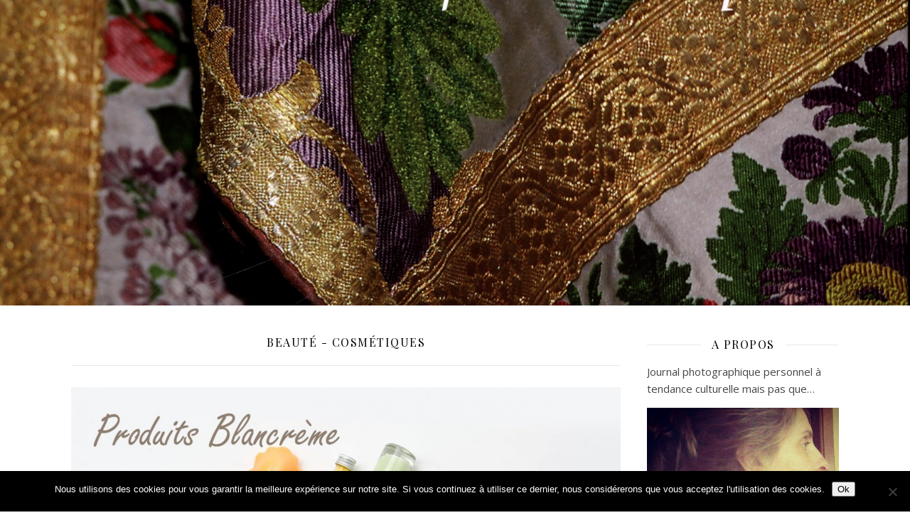

--- FILE ---
content_type: text/html; charset=UTF-8
request_url: https://www.familyjoe.fr/category/beaute-cosmetiques/
body_size: 18035
content:
<!DOCTYPE html>
<html lang="fr-FR">
<head>
	<meta charset="UTF-8">
	<meta name="viewport" content="width=device-width, initial-scale=1.0" />
	<link rel="profile" href="https://gmpg.org/xfn/11">

<meta name='robots' content='index, follow, max-image-preview:large, max-snippet:-1, max-video-preview:-1' />

	<!-- This site is optimized with the Yoast SEO Premium plugin v22.4 (Yoast SEO v26.8) - https://yoast.com/product/yoast-seo-premium-wordpress/ -->
	<title>Archives des Beauté - Cosmétiques - Stephanie DEVISSCHER</title>
	<link rel="canonical" href="https://www.familyjoe.fr/category/beaute-cosmetiques/" />
	<meta property="og:locale" content="fr_FR" />
	<meta property="og:type" content="article" />
	<meta property="og:title" content="Archives des Beauté - Cosmétiques" />
	<meta property="og:url" content="https://www.familyjoe.fr/category/beaute-cosmetiques/" />
	<meta property="og:site_name" content="Stephanie DEVISSCHER" />
	<meta name="twitter:card" content="summary_large_image" />
	<script type="application/ld+json" class="yoast-schema-graph">{"@context":"https://schema.org","@graph":[{"@type":"CollectionPage","@id":"https://www.familyjoe.fr/category/beaute-cosmetiques/","url":"https://www.familyjoe.fr/category/beaute-cosmetiques/","name":"Archives des Beauté - Cosmétiques - Stephanie DEVISSCHER","isPartOf":{"@id":"https://www.familyjoe.fr/#website"},"primaryImageOfPage":{"@id":"https://www.familyjoe.fr/category/beaute-cosmetiques/#primaryimage"},"image":{"@id":"https://www.familyjoe.fr/category/beaute-cosmetiques/#primaryimage"},"thumbnailUrl":"https://www.familyjoe.fr/wp-content/uploads/2023/04/blancreme-UNE.jpg","breadcrumb":{"@id":"https://www.familyjoe.fr/category/beaute-cosmetiques/#breadcrumb"},"inLanguage":"fr-FR"},{"@type":"ImageObject","inLanguage":"fr-FR","@id":"https://www.familyjoe.fr/category/beaute-cosmetiques/#primaryimage","url":"https://www.familyjoe.fr/wp-content/uploads/2023/04/blancreme-UNE.jpg","contentUrl":"https://www.familyjoe.fr/wp-content/uploads/2023/04/blancreme-UNE.jpg","width":1170,"height":600},{"@type":"BreadcrumbList","@id":"https://www.familyjoe.fr/category/beaute-cosmetiques/#breadcrumb","itemListElement":[{"@type":"ListItem","position":1,"name":"Accueil","item":"https://www.familyjoe.fr/"},{"@type":"ListItem","position":2,"name":"Beauté - Cosmétiques"}]},{"@type":"WebSite","@id":"https://www.familyjoe.fr/#website","url":"https://www.familyjoe.fr/","name":"Stephanie DEVISSCHER","description":"Journal photographique Stéphanie DEVISSCHER","publisher":{"@id":"https://www.familyjoe.fr/#organization"},"potentialAction":[{"@type":"SearchAction","target":{"@type":"EntryPoint","urlTemplate":"https://www.familyjoe.fr/?s={search_term_string}"},"query-input":{"@type":"PropertyValueSpecification","valueRequired":true,"valueName":"search_term_string"}}],"inLanguage":"fr-FR"},{"@type":"Organization","@id":"https://www.familyjoe.fr/#organization","name":"Devisscher","url":"https://www.familyjoe.fr/","logo":{"@type":"ImageObject","inLanguage":"fr-FR","@id":"https://www.familyjoe.fr/#/schema/logo/image/","url":"https://www.familyjoe.fr/wp-content/uploads/2024/07/logotype_PNG_instagram-2.png","contentUrl":"https://www.familyjoe.fr/wp-content/uploads/2024/07/logotype_PNG_instagram-2.png","width":8334,"height":8334,"caption":"Devisscher"},"image":{"@id":"https://www.familyjoe.fr/#/schema/logo/image/"}}]}</script>
	<!-- / Yoast SEO Premium plugin. -->


<link rel='dns-prefetch' href='//www.familyjoe.fr' />
<link rel='dns-prefetch' href='//fonts.googleapis.com' />
<link rel="alternate" type="application/rss+xml" title="Stephanie DEVISSCHER &raquo; Flux" href="https://www.familyjoe.fr/feed/" />
<link rel="alternate" type="application/rss+xml" title="Stephanie DEVISSCHER &raquo; Flux des commentaires" href="https://www.familyjoe.fr/comments/feed/" />
<link rel="alternate" type="application/rss+xml" title="Stephanie DEVISSCHER &raquo; Flux de la catégorie Beauté - Cosmétiques" href="https://www.familyjoe.fr/category/beaute-cosmetiques/feed/" />
<style id='wp-img-auto-sizes-contain-inline-css' type='text/css'>
img:is([sizes=auto i],[sizes^="auto," i]){contain-intrinsic-size:3000px 1500px}
/*# sourceURL=wp-img-auto-sizes-contain-inline-css */
</style>
<link rel='stylesheet' id='sbr_styles-css' href='https://www.familyjoe.fr/wp-content/plugins/reviews-feed/assets/css/sbr-styles.min.css?ver=2.1.1' type='text/css' media='all' />
<link rel='stylesheet' id='sbi_styles-css' href='https://www.familyjoe.fr/wp-content/plugins/instagram-feed/css/sbi-styles.min.css?ver=6.10.0' type='text/css' media='all' />
<style id='wp-emoji-styles-inline-css' type='text/css'>

	img.wp-smiley, img.emoji {
		display: inline !important;
		border: none !important;
		box-shadow: none !important;
		height: 1em !important;
		width: 1em !important;
		margin: 0 0.07em !important;
		vertical-align: -0.1em !important;
		background: none !important;
		padding: 0 !important;
	}
/*# sourceURL=wp-emoji-styles-inline-css */
</style>
<style id='wp-block-library-inline-css' type='text/css'>
:root{--wp-block-synced-color:#7a00df;--wp-block-synced-color--rgb:122,0,223;--wp-bound-block-color:var(--wp-block-synced-color);--wp-editor-canvas-background:#ddd;--wp-admin-theme-color:#007cba;--wp-admin-theme-color--rgb:0,124,186;--wp-admin-theme-color-darker-10:#006ba1;--wp-admin-theme-color-darker-10--rgb:0,107,160.5;--wp-admin-theme-color-darker-20:#005a87;--wp-admin-theme-color-darker-20--rgb:0,90,135;--wp-admin-border-width-focus:2px}@media (min-resolution:192dpi){:root{--wp-admin-border-width-focus:1.5px}}.wp-element-button{cursor:pointer}:root .has-very-light-gray-background-color{background-color:#eee}:root .has-very-dark-gray-background-color{background-color:#313131}:root .has-very-light-gray-color{color:#eee}:root .has-very-dark-gray-color{color:#313131}:root .has-vivid-green-cyan-to-vivid-cyan-blue-gradient-background{background:linear-gradient(135deg,#00d084,#0693e3)}:root .has-purple-crush-gradient-background{background:linear-gradient(135deg,#34e2e4,#4721fb 50%,#ab1dfe)}:root .has-hazy-dawn-gradient-background{background:linear-gradient(135deg,#faaca8,#dad0ec)}:root .has-subdued-olive-gradient-background{background:linear-gradient(135deg,#fafae1,#67a671)}:root .has-atomic-cream-gradient-background{background:linear-gradient(135deg,#fdd79a,#004a59)}:root .has-nightshade-gradient-background{background:linear-gradient(135deg,#330968,#31cdcf)}:root .has-midnight-gradient-background{background:linear-gradient(135deg,#020381,#2874fc)}:root{--wp--preset--font-size--normal:16px;--wp--preset--font-size--huge:42px}.has-regular-font-size{font-size:1em}.has-larger-font-size{font-size:2.625em}.has-normal-font-size{font-size:var(--wp--preset--font-size--normal)}.has-huge-font-size{font-size:var(--wp--preset--font-size--huge)}.has-text-align-center{text-align:center}.has-text-align-left{text-align:left}.has-text-align-right{text-align:right}.has-fit-text{white-space:nowrap!important}#end-resizable-editor-section{display:none}.aligncenter{clear:both}.items-justified-left{justify-content:flex-start}.items-justified-center{justify-content:center}.items-justified-right{justify-content:flex-end}.items-justified-space-between{justify-content:space-between}.screen-reader-text{border:0;clip-path:inset(50%);height:1px;margin:-1px;overflow:hidden;padding:0;position:absolute;width:1px;word-wrap:normal!important}.screen-reader-text:focus{background-color:#ddd;clip-path:none;color:#444;display:block;font-size:1em;height:auto;left:5px;line-height:normal;padding:15px 23px 14px;text-decoration:none;top:5px;width:auto;z-index:100000}html :where(.has-border-color){border-style:solid}html :where([style*=border-top-color]){border-top-style:solid}html :where([style*=border-right-color]){border-right-style:solid}html :where([style*=border-bottom-color]){border-bottom-style:solid}html :where([style*=border-left-color]){border-left-style:solid}html :where([style*=border-width]){border-style:solid}html :where([style*=border-top-width]){border-top-style:solid}html :where([style*=border-right-width]){border-right-style:solid}html :where([style*=border-bottom-width]){border-bottom-style:solid}html :where([style*=border-left-width]){border-left-style:solid}html :where(img[class*=wp-image-]){height:auto;max-width:100%}:where(figure){margin:0 0 1em}html :where(.is-position-sticky){--wp-admin--admin-bar--position-offset:var(--wp-admin--admin-bar--height,0px)}@media screen and (max-width:600px){html :where(.is-position-sticky){--wp-admin--admin-bar--position-offset:0px}}

/*# sourceURL=wp-block-library-inline-css */
</style><style id='wp-block-paragraph-inline-css' type='text/css'>
.is-small-text{font-size:.875em}.is-regular-text{font-size:1em}.is-large-text{font-size:2.25em}.is-larger-text{font-size:3em}.has-drop-cap:not(:focus):first-letter{float:left;font-size:8.4em;font-style:normal;font-weight:100;line-height:.68;margin:.05em .1em 0 0;text-transform:uppercase}body.rtl .has-drop-cap:not(:focus):first-letter{float:none;margin-left:.1em}p.has-drop-cap.has-background{overflow:hidden}:root :where(p.has-background){padding:1.25em 2.375em}:where(p.has-text-color:not(.has-link-color)) a{color:inherit}p.has-text-align-left[style*="writing-mode:vertical-lr"],p.has-text-align-right[style*="writing-mode:vertical-rl"]{rotate:180deg}
/*# sourceURL=https://www.familyjoe.fr/wp-includes/blocks/paragraph/style.min.css */
</style>
<style id='global-styles-inline-css' type='text/css'>
:root{--wp--preset--aspect-ratio--square: 1;--wp--preset--aspect-ratio--4-3: 4/3;--wp--preset--aspect-ratio--3-4: 3/4;--wp--preset--aspect-ratio--3-2: 3/2;--wp--preset--aspect-ratio--2-3: 2/3;--wp--preset--aspect-ratio--16-9: 16/9;--wp--preset--aspect-ratio--9-16: 9/16;--wp--preset--color--black: #000000;--wp--preset--color--cyan-bluish-gray: #abb8c3;--wp--preset--color--white: #ffffff;--wp--preset--color--pale-pink: #f78da7;--wp--preset--color--vivid-red: #cf2e2e;--wp--preset--color--luminous-vivid-orange: #ff6900;--wp--preset--color--luminous-vivid-amber: #fcb900;--wp--preset--color--light-green-cyan: #7bdcb5;--wp--preset--color--vivid-green-cyan: #00d084;--wp--preset--color--pale-cyan-blue: #8ed1fc;--wp--preset--color--vivid-cyan-blue: #0693e3;--wp--preset--color--vivid-purple: #9b51e0;--wp--preset--gradient--vivid-cyan-blue-to-vivid-purple: linear-gradient(135deg,rgb(6,147,227) 0%,rgb(155,81,224) 100%);--wp--preset--gradient--light-green-cyan-to-vivid-green-cyan: linear-gradient(135deg,rgb(122,220,180) 0%,rgb(0,208,130) 100%);--wp--preset--gradient--luminous-vivid-amber-to-luminous-vivid-orange: linear-gradient(135deg,rgb(252,185,0) 0%,rgb(255,105,0) 100%);--wp--preset--gradient--luminous-vivid-orange-to-vivid-red: linear-gradient(135deg,rgb(255,105,0) 0%,rgb(207,46,46) 100%);--wp--preset--gradient--very-light-gray-to-cyan-bluish-gray: linear-gradient(135deg,rgb(238,238,238) 0%,rgb(169,184,195) 100%);--wp--preset--gradient--cool-to-warm-spectrum: linear-gradient(135deg,rgb(74,234,220) 0%,rgb(151,120,209) 20%,rgb(207,42,186) 40%,rgb(238,44,130) 60%,rgb(251,105,98) 80%,rgb(254,248,76) 100%);--wp--preset--gradient--blush-light-purple: linear-gradient(135deg,rgb(255,206,236) 0%,rgb(152,150,240) 100%);--wp--preset--gradient--blush-bordeaux: linear-gradient(135deg,rgb(254,205,165) 0%,rgb(254,45,45) 50%,rgb(107,0,62) 100%);--wp--preset--gradient--luminous-dusk: linear-gradient(135deg,rgb(255,203,112) 0%,rgb(199,81,192) 50%,rgb(65,88,208) 100%);--wp--preset--gradient--pale-ocean: linear-gradient(135deg,rgb(255,245,203) 0%,rgb(182,227,212) 50%,rgb(51,167,181) 100%);--wp--preset--gradient--electric-grass: linear-gradient(135deg,rgb(202,248,128) 0%,rgb(113,206,126) 100%);--wp--preset--gradient--midnight: linear-gradient(135deg,rgb(2,3,129) 0%,rgb(40,116,252) 100%);--wp--preset--font-size--small: 13px;--wp--preset--font-size--medium: 20px;--wp--preset--font-size--large: 36px;--wp--preset--font-size--x-large: 42px;--wp--preset--spacing--20: 0.44rem;--wp--preset--spacing--30: 0.67rem;--wp--preset--spacing--40: 1rem;--wp--preset--spacing--50: 1.5rem;--wp--preset--spacing--60: 2.25rem;--wp--preset--spacing--70: 3.38rem;--wp--preset--spacing--80: 5.06rem;--wp--preset--shadow--natural: 6px 6px 9px rgba(0, 0, 0, 0.2);--wp--preset--shadow--deep: 12px 12px 50px rgba(0, 0, 0, 0.4);--wp--preset--shadow--sharp: 6px 6px 0px rgba(0, 0, 0, 0.2);--wp--preset--shadow--outlined: 6px 6px 0px -3px rgb(255, 255, 255), 6px 6px rgb(0, 0, 0);--wp--preset--shadow--crisp: 6px 6px 0px rgb(0, 0, 0);}:root :where(.is-layout-flow) > :first-child{margin-block-start: 0;}:root :where(.is-layout-flow) > :last-child{margin-block-end: 0;}:root :where(.is-layout-flow) > *{margin-block-start: 24px;margin-block-end: 0;}:root :where(.is-layout-constrained) > :first-child{margin-block-start: 0;}:root :where(.is-layout-constrained) > :last-child{margin-block-end: 0;}:root :where(.is-layout-constrained) > *{margin-block-start: 24px;margin-block-end: 0;}:root :where(.is-layout-flex){gap: 24px;}:root :where(.is-layout-grid){gap: 24px;}body .is-layout-flex{display: flex;}.is-layout-flex{flex-wrap: wrap;align-items: center;}.is-layout-flex > :is(*, div){margin: 0;}body .is-layout-grid{display: grid;}.is-layout-grid > :is(*, div){margin: 0;}.has-black-color{color: var(--wp--preset--color--black) !important;}.has-cyan-bluish-gray-color{color: var(--wp--preset--color--cyan-bluish-gray) !important;}.has-white-color{color: var(--wp--preset--color--white) !important;}.has-pale-pink-color{color: var(--wp--preset--color--pale-pink) !important;}.has-vivid-red-color{color: var(--wp--preset--color--vivid-red) !important;}.has-luminous-vivid-orange-color{color: var(--wp--preset--color--luminous-vivid-orange) !important;}.has-luminous-vivid-amber-color{color: var(--wp--preset--color--luminous-vivid-amber) !important;}.has-light-green-cyan-color{color: var(--wp--preset--color--light-green-cyan) !important;}.has-vivid-green-cyan-color{color: var(--wp--preset--color--vivid-green-cyan) !important;}.has-pale-cyan-blue-color{color: var(--wp--preset--color--pale-cyan-blue) !important;}.has-vivid-cyan-blue-color{color: var(--wp--preset--color--vivid-cyan-blue) !important;}.has-vivid-purple-color{color: var(--wp--preset--color--vivid-purple) !important;}.has-black-background-color{background-color: var(--wp--preset--color--black) !important;}.has-cyan-bluish-gray-background-color{background-color: var(--wp--preset--color--cyan-bluish-gray) !important;}.has-white-background-color{background-color: var(--wp--preset--color--white) !important;}.has-pale-pink-background-color{background-color: var(--wp--preset--color--pale-pink) !important;}.has-vivid-red-background-color{background-color: var(--wp--preset--color--vivid-red) !important;}.has-luminous-vivid-orange-background-color{background-color: var(--wp--preset--color--luminous-vivid-orange) !important;}.has-luminous-vivid-amber-background-color{background-color: var(--wp--preset--color--luminous-vivid-amber) !important;}.has-light-green-cyan-background-color{background-color: var(--wp--preset--color--light-green-cyan) !important;}.has-vivid-green-cyan-background-color{background-color: var(--wp--preset--color--vivid-green-cyan) !important;}.has-pale-cyan-blue-background-color{background-color: var(--wp--preset--color--pale-cyan-blue) !important;}.has-vivid-cyan-blue-background-color{background-color: var(--wp--preset--color--vivid-cyan-blue) !important;}.has-vivid-purple-background-color{background-color: var(--wp--preset--color--vivid-purple) !important;}.has-black-border-color{border-color: var(--wp--preset--color--black) !important;}.has-cyan-bluish-gray-border-color{border-color: var(--wp--preset--color--cyan-bluish-gray) !important;}.has-white-border-color{border-color: var(--wp--preset--color--white) !important;}.has-pale-pink-border-color{border-color: var(--wp--preset--color--pale-pink) !important;}.has-vivid-red-border-color{border-color: var(--wp--preset--color--vivid-red) !important;}.has-luminous-vivid-orange-border-color{border-color: var(--wp--preset--color--luminous-vivid-orange) !important;}.has-luminous-vivid-amber-border-color{border-color: var(--wp--preset--color--luminous-vivid-amber) !important;}.has-light-green-cyan-border-color{border-color: var(--wp--preset--color--light-green-cyan) !important;}.has-vivid-green-cyan-border-color{border-color: var(--wp--preset--color--vivid-green-cyan) !important;}.has-pale-cyan-blue-border-color{border-color: var(--wp--preset--color--pale-cyan-blue) !important;}.has-vivid-cyan-blue-border-color{border-color: var(--wp--preset--color--vivid-cyan-blue) !important;}.has-vivid-purple-border-color{border-color: var(--wp--preset--color--vivid-purple) !important;}.has-vivid-cyan-blue-to-vivid-purple-gradient-background{background: var(--wp--preset--gradient--vivid-cyan-blue-to-vivid-purple) !important;}.has-light-green-cyan-to-vivid-green-cyan-gradient-background{background: var(--wp--preset--gradient--light-green-cyan-to-vivid-green-cyan) !important;}.has-luminous-vivid-amber-to-luminous-vivid-orange-gradient-background{background: var(--wp--preset--gradient--luminous-vivid-amber-to-luminous-vivid-orange) !important;}.has-luminous-vivid-orange-to-vivid-red-gradient-background{background: var(--wp--preset--gradient--luminous-vivid-orange-to-vivid-red) !important;}.has-very-light-gray-to-cyan-bluish-gray-gradient-background{background: var(--wp--preset--gradient--very-light-gray-to-cyan-bluish-gray) !important;}.has-cool-to-warm-spectrum-gradient-background{background: var(--wp--preset--gradient--cool-to-warm-spectrum) !important;}.has-blush-light-purple-gradient-background{background: var(--wp--preset--gradient--blush-light-purple) !important;}.has-blush-bordeaux-gradient-background{background: var(--wp--preset--gradient--blush-bordeaux) !important;}.has-luminous-dusk-gradient-background{background: var(--wp--preset--gradient--luminous-dusk) !important;}.has-pale-ocean-gradient-background{background: var(--wp--preset--gradient--pale-ocean) !important;}.has-electric-grass-gradient-background{background: var(--wp--preset--gradient--electric-grass) !important;}.has-midnight-gradient-background{background: var(--wp--preset--gradient--midnight) !important;}.has-small-font-size{font-size: var(--wp--preset--font-size--small) !important;}.has-medium-font-size{font-size: var(--wp--preset--font-size--medium) !important;}.has-large-font-size{font-size: var(--wp--preset--font-size--large) !important;}.has-x-large-font-size{font-size: var(--wp--preset--font-size--x-large) !important;}
/*# sourceURL=global-styles-inline-css */
</style>

<style id='classic-theme-styles-inline-css' type='text/css'>
/*! This file is auto-generated */
.wp-block-button__link{color:#fff;background-color:#32373c;border-radius:9999px;box-shadow:none;text-decoration:none;padding:calc(.667em + 2px) calc(1.333em + 2px);font-size:1.125em}.wp-block-file__button{background:#32373c;color:#fff;text-decoration:none}
/*# sourceURL=/wp-includes/css/classic-themes.min.css */
</style>
<link rel='stylesheet' id='contact-form-7-css' href='https://www.familyjoe.fr/wp-content/plugins/contact-form-7/includes/css/styles.css?ver=6.1.3' type='text/css' media='all' />
<link rel='stylesheet' id='cookie-notice-front-css' href='https://www.familyjoe.fr/wp-content/plugins/cookie-notice/css/front.min.css?ver=2.5.8' type='text/css' media='all' />
<link rel='stylesheet' id='page-visit-counter-pro-css' href='https://www.familyjoe.fr/wp-content/plugins/page-visit-counter/public/css/page-visit-counter-public.css?ver=6.0.8' type='text/css' media='all' />
<link rel='stylesheet' id='ashe-style-css' href='https://www.familyjoe.fr/wp-content/themes/ashe/style.css?ver=2.234' type='text/css' media='all' />
<link rel='stylesheet' id='fontawesome-css' href='https://www.familyjoe.fr/wp-content/themes/ashe/assets/css/fontawesome.min.css?ver=6.5.1' type='text/css' media='all' />
<link rel='stylesheet' id='fontello-css' href='https://www.familyjoe.fr/wp-content/themes/ashe/assets/css/fontello.css?ver=9c0b985194da68b75ce0c53a695dc4a0' type='text/css' media='all' />
<link rel='stylesheet' id='slick-css' href='https://www.familyjoe.fr/wp-content/themes/ashe/assets/css/slick.css?ver=9c0b985194da68b75ce0c53a695dc4a0' type='text/css' media='all' />
<link rel='stylesheet' id='scrollbar-css' href='https://www.familyjoe.fr/wp-content/themes/ashe/assets/css/perfect-scrollbar.css?ver=9c0b985194da68b75ce0c53a695dc4a0' type='text/css' media='all' />
<link rel='stylesheet' id='ashe-responsive-css' href='https://www.familyjoe.fr/wp-content/themes/ashe/assets/css/responsive.css?ver=1.9.7' type='text/css' media='all' />
<link rel='stylesheet' id='ashe-playfair-font-css' href='//fonts.googleapis.com/css?family=Playfair+Display%3A400%2C700&#038;ver=1.0.0' type='text/css' media='all' />
<link rel='stylesheet' id='ashe-opensans-font-css' href='//fonts.googleapis.com/css?family=Open+Sans%3A400italic%2C400%2C600italic%2C600%2C700italic%2C700&#038;ver=1.0.0' type='text/css' media='all' />
<link rel='stylesheet' id='ashe-rokkitt-font-css' href='//fonts.googleapis.com/css?family=Rokkitt&#038;ver=1.0.0' type='text/css' media='all' />
<link rel='stylesheet' id='newsletter-css' href='https://www.familyjoe.fr/wp-content/plugins/newsletter/style.css?ver=9.0.7' type='text/css' media='all' />
<script type="text/javascript" src="https://www.familyjoe.fr/wp-includes/js/jquery/jquery.min.js?ver=3.7.1" id="jquery-core-js"></script>
<script type="text/javascript" src="https://www.familyjoe.fr/wp-includes/js/jquery/jquery-migrate.min.js?ver=3.4.1" id="jquery-migrate-js"></script>
<script type="text/javascript" id="cookie-notice-front-js-before">
/* <![CDATA[ */
var cnArgs = {"ajaxUrl":"https:\/\/www.familyjoe.fr\/wp-admin\/admin-ajax.php","nonce":"7e2db22000","hideEffect":"fade","position":"bottom","onScroll":false,"onScrollOffset":100,"onClick":false,"cookieName":"cookie_notice_accepted","cookieTime":2592000,"cookieTimeRejected":2592000,"globalCookie":false,"redirection":false,"cache":false,"revokeCookies":false,"revokeCookiesOpt":"automatic"};

//# sourceURL=cookie-notice-front-js-before
/* ]]> */
</script>
<script type="text/javascript" src="https://www.familyjoe.fr/wp-content/plugins/cookie-notice/js/front.min.js?ver=2.5.8" id="cookie-notice-front-js"></script>
<script type="text/javascript" src="https://www.familyjoe.fr/wp-content/plugins/page-visit-counter/public/js/page-visit-counter-public.js?ver=6.0.8" id="page-visit-counter-pro-js"></script>
<link rel="https://api.w.org/" href="https://www.familyjoe.fr/wp-json/" /><link rel="alternate" title="JSON" type="application/json" href="https://www.familyjoe.fr/wp-json/wp/v2/categories/144" /><link rel="EditURI" type="application/rsd+xml" title="RSD" href="https://www.familyjoe.fr/xmlrpc.php?rsd" />


<link rel="stylesheet" href="https://www.familyjoe.fr/wp-content/plugins/count-per-day/counter.css" type="text/css" />
<style id="ashe_dynamic_css">#top-bar {background-color: #ffffff;}#top-bar a {color: #000000;}#top-bar a:hover,#top-bar li.current-menu-item > a,#top-bar li.current-menu-ancestor > a,#top-bar .sub-menu li.current-menu-item > a,#top-bar .sub-menu li.current-menu-ancestor> a {color: #dd3333;}#top-menu .sub-menu,#top-menu .sub-menu a {background-color: #ffffff;border-color: rgba(0,0,0, 0.05);}@media screen and ( max-width: 979px ) {.top-bar-socials {float: none !important;}.top-bar-socials a {line-height: 40px !important;}}.header-logo a,.site-description {color: #111111;}.entry-header {background-color: #ffffff;}#main-nav {background-color: #ffffff;box-shadow: 0px 1px 5px rgba(0,0,0, 0.1);}#featured-links h6 {background-color: rgba(255,255,255, 0.85);color: #000000;}#main-nav a,#main-nav i,#main-nav #s {color: #000000;}.main-nav-sidebar span,.sidebar-alt-close-btn span {background-color: #000000;}#main-nav a:hover,#main-nav i:hover,#main-nav li.current-menu-item > a,#main-nav li.current-menu-ancestor > a,#main-nav .sub-menu li.current-menu-item > a,#main-nav .sub-menu li.current-menu-ancestor> a {color: #dd3333;}.main-nav-sidebar:hover span {background-color: #dd3333;}#main-menu .sub-menu,#main-menu .sub-menu a {background-color: #ffffff;border-color: rgba(0,0,0, 0.05);}#main-nav #s {background-color: #ffffff;}#main-nav #s::-webkit-input-placeholder { /* Chrome/Opera/Safari */color: rgba(0,0,0, 0.7);}#main-nav #s::-moz-placeholder { /* Firefox 19+ */color: rgba(0,0,0, 0.7);}#main-nav #s:-ms-input-placeholder { /* IE 10+ */color: rgba(0,0,0, 0.7);}#main-nav #s:-moz-placeholder { /* Firefox 18- */color: rgba(0,0,0, 0.7);}/* Background */.sidebar-alt,#featured-links,.main-content,.featured-slider-area,.page-content select,.page-content input,.page-content textarea {background-color: #ffffff;}/* Text */.page-content,.page-content select,.page-content input,.page-content textarea,.page-content .post-author a,.page-content .ashe-widget a,.page-content .comment-author {color: #464646;}/* Title */.page-content h1,.page-content h2,.page-content h3,.page-content h4,.page-content h5,.page-content h6,.page-content .post-title a,.page-content .author-description h4 a,.page-content .related-posts h4 a,.page-content .blog-pagination .previous-page a,.page-content .blog-pagination .next-page a,blockquote,.page-content .post-share a {color: #030303;}.page-content .post-title a:hover {color: rgba(3,3,3, 0.75);}/* Meta */.page-content .post-date,.page-content .post-comments,.page-content .post-author,.page-content [data-layout*="list"] .post-author a,.page-content .related-post-date,.page-content .comment-meta a,.page-content .author-share a,.page-content .post-tags a,.page-content .tagcloud a,.widget_categories li,.widget_archive li,.ahse-subscribe-box p,.rpwwt-post-author,.rpwwt-post-categories,.rpwwt-post-date,.rpwwt-post-comments-number {color: #a1a1a1;}.page-content input::-webkit-input-placeholder { /* Chrome/Opera/Safari */color: #a1a1a1;}.page-content input::-moz-placeholder { /* Firefox 19+ */color: #a1a1a1;}.page-content input:-ms-input-placeholder { /* IE 10+ */color: #a1a1a1;}.page-content input:-moz-placeholder { /* Firefox 18- */color: #a1a1a1;}/* Accent */a,.post-categories,.page-content .ashe-widget.widget_text a {color: #dd3333;}/* Disable TMP.page-content .elementor a,.page-content .elementor a:hover {color: inherit;}*/.ps-container > .ps-scrollbar-y-rail > .ps-scrollbar-y {background: #dd3333;}a:not(.header-logo-a):hover {color: rgba(221,51,51, 0.8);}blockquote {border-color: #dd3333;}/* Selection */::-moz-selection {color: #ffffff;background: #dd3333;}::selection {color: #ffffff;background: #dd3333;}/* Border */.page-content .post-footer,[data-layout*="list"] .blog-grid > li,.page-content .author-description,.page-content .related-posts,.page-content .entry-comments,.page-content .ashe-widget li,.page-content #wp-calendar,.page-content #wp-calendar caption,.page-content #wp-calendar tbody td,.page-content .widget_nav_menu li a,.page-content .tagcloud a,.page-content select,.page-content input,.page-content textarea,.widget-title h2:before,.widget-title h2:after,.post-tags a,.gallery-caption,.wp-caption-text,table tr,table th,table td,pre,.category-description {border-color: #e8e8e8;}hr {background-color: #e8e8e8;}/* Buttons */.widget_search i,.widget_search #searchsubmit,.wp-block-search button,.single-navigation i,.page-content .submit,.page-content .blog-pagination.numeric a,.page-content .blog-pagination.load-more a,.page-content .ashe-subscribe-box input[type="submit"],.page-content .widget_wysija input[type="submit"],.page-content .post-password-form input[type="submit"],.page-content .wpcf7 [type="submit"] {color: #ffffff;background-color: #333333;}.single-navigation i:hover,.page-content .submit:hover,.ashe-boxed-style .page-content .submit:hover,.page-content .blog-pagination.numeric a:hover,.ashe-boxed-style .page-content .blog-pagination.numeric a:hover,.page-content .blog-pagination.numeric span,.page-content .blog-pagination.load-more a:hover,.page-content .ashe-subscribe-box input[type="submit"]:hover,.page-content .widget_wysija input[type="submit"]:hover,.page-content .post-password-form input[type="submit"]:hover,.page-content .wpcf7 [type="submit"]:hover {color: #ffffff;background-color: #dd3333;}/* Image Overlay */.image-overlay,#infscr-loading,.page-content h4.image-overlay {color: #ffffff;background-color: rgba(73,73,73, 0.3);}.image-overlay a,.post-slider .prev-arrow,.post-slider .next-arrow,.page-content .image-overlay a,#featured-slider .slick-arrow,#featured-slider .slider-dots {color: #ffffff;}.slide-caption {background: rgba(255,255,255, 0.95);}#featured-slider .slick-active {background: #ffffff;}#page-footer,#page-footer select,#page-footer input,#page-footer textarea {background-color: #f6f6f6;color: #333333;}#page-footer,#page-footer a,#page-footer select,#page-footer input,#page-footer textarea {color: #333333;}#page-footer #s::-webkit-input-placeholder { /* Chrome/Opera/Safari */color: #333333;}#page-footer #s::-moz-placeholder { /* Firefox 19+ */color: #333333;}#page-footer #s:-ms-input-placeholder { /* IE 10+ */color: #333333;}#page-footer #s:-moz-placeholder { /* Firefox 18- */color: #333333;}/* Title */#page-footer h1,#page-footer h2,#page-footer h3,#page-footer h4,#page-footer h5,#page-footer h6 {color: #111111;}#page-footer a:hover {color: #dd3333;}/* Border */#page-footer a,#page-footer .ashe-widget li,#page-footer #wp-calendar,#page-footer #wp-calendar caption,#page-footer #wp-calendar tbody td,#page-footer .widget_nav_menu li a,#page-footer select,#page-footer input,#page-footer textarea,#page-footer .widget-title h2:before,#page-footer .widget-title h2:after,.footer-widgets {border-color: #e0dbdb;}#page-footer hr {background-color: #e0dbdb;}.ashe-preloader-wrap {background-color: #ffffff;}.header-logo a {font-family: 'Rokkitt';}#top-menu li a {font-family: 'Open Sans';}#main-menu li a {font-family: 'Open Sans';}#mobile-menu li,.mobile-menu-btn a {font-family: 'Open Sans';}#top-menu li a,#main-menu li a,#mobile-menu li,.mobile-menu-btn a {text-transform: uppercase;}.boxed-wrapper {max-width: 1160px;}.sidebar-alt {max-width: 340px;left: -340px; padding: 85px 35px 0px;}.sidebar-left,.sidebar-right {width: 307px;}.main-container {width: calc(100% - 307px);width: -webkit-calc(100% - 307px);}#top-bar > div,#main-nav > div,#featured-links,.main-content,.page-footer-inner,.featured-slider-area.boxed-wrapper {padding-left: 40px;padding-right: 40px;}#top-menu {float: left;}.top-bar-socials {float: right;}.entry-header {height: 500px;background-image:url(https://www.familyjoe.fr/wp-content/uploads/2021/02/A1hwmU9XuUL.jpg);background-size: cover;}.entry-header {background-position: center center;}.logo-img {max-width: 1000px;}.mini-logo a {max-width: 70px;}.header-logo a:not(.logo-img),.site-description {display: none;}#main-nav {text-align: center;}.main-nav-sidebar {position: absolute;top: 0px;left: 40px;z-index: 1;}.main-nav-icons {position: absolute;top: 0px;right: 40px;z-index: 2;}.mini-logo {position: absolute;left: auto;top: 0;}.main-nav-sidebar ~ .mini-logo {margin-left: 30px;}#featured-links .featured-link {margin-right: 20px;}#featured-links .featured-link:last-of-type {margin-right: 0;}#featured-links .featured-link {width: calc( (100% - -20px) / 0 - 1px);width: -webkit-calc( (100% - -20px) / 0- 1px);}.featured-link:nth-child(1) .cv-inner {display: none;}.featured-link:nth-child(2) .cv-inner {display: none;}.featured-link:nth-child(3) .cv-inner {display: none;}.blog-grid > li {width: 100%;margin-bottom: 30px;}.sidebar-right {padding-left: 37px;}.post-content > p:not(.wp-block-tag-cloud):first-of-type:first-letter {font-family: "Playfair Display";font-weight: 400;float: left;margin: 0px 12px 0 0;font-size: 80px;line-height: 65px;text-align: center;}.blog-post .post-content > p:not(.wp-block-tag-cloud):first-of-type:first-letter {color: #030303;}@-moz-document url-prefix() {.post-content > p:not(.wp-block-tag-cloud):first-of-type:first-letter {margin-top: 10px !important;}}.footer-widgets > .ashe-widget {width: 30%;margin-right: 5%;}.footer-widgets > .ashe-widget:nth-child(3n+3) {margin-right: 0;}.footer-widgets > .ashe-widget:nth-child(3n+4) {clear: both;}.copyright-info {float: right;}.footer-socials {float: left;}.woocommerce div.product .stock,.woocommerce div.product p.price,.woocommerce div.product span.price,.woocommerce ul.products li.product .price,.woocommerce-Reviews .woocommerce-review__author,.woocommerce form .form-row .required,.woocommerce form .form-row.woocommerce-invalid label,.woocommerce .page-content div.product .woocommerce-tabs ul.tabs li a {color: #464646;}.woocommerce a.remove:hover {color: #464646 !important;}.woocommerce a.remove,.woocommerce .product_meta,.page-content .woocommerce-breadcrumb,.page-content .woocommerce-review-link,.page-content .woocommerce-breadcrumb a,.page-content .woocommerce-MyAccount-navigation-link a,.woocommerce .woocommerce-info:before,.woocommerce .page-content .woocommerce-result-count,.woocommerce-page .page-content .woocommerce-result-count,.woocommerce-Reviews .woocommerce-review__published-date,.woocommerce .product_list_widget .quantity,.woocommerce .widget_products .amount,.woocommerce .widget_price_filter .price_slider_amount,.woocommerce .widget_recently_viewed_products .amount,.woocommerce .widget_top_rated_products .amount,.woocommerce .widget_recent_reviews .reviewer {color: #a1a1a1;}.woocommerce a.remove {color: #a1a1a1 !important;}p.demo_store,.woocommerce-store-notice,.woocommerce span.onsale { background-color: #dd3333;}.woocommerce .star-rating::before,.woocommerce .star-rating span::before,.woocommerce .page-content ul.products li.product .button,.page-content .woocommerce ul.products li.product .button,.page-content .woocommerce-MyAccount-navigation-link.is-active a,.page-content .woocommerce-MyAccount-navigation-link a:hover { color: #dd3333;}.woocommerce form.login,.woocommerce form.register,.woocommerce-account fieldset,.woocommerce form.checkout_coupon,.woocommerce .woocommerce-info,.woocommerce .woocommerce-error,.woocommerce .woocommerce-message,.woocommerce .widget_shopping_cart .total,.woocommerce.widget_shopping_cart .total,.woocommerce-Reviews .comment_container,.woocommerce-cart #payment ul.payment_methods,#add_payment_method #payment ul.payment_methods,.woocommerce-checkout #payment ul.payment_methods,.woocommerce div.product .woocommerce-tabs ul.tabs::before,.woocommerce div.product .woocommerce-tabs ul.tabs::after,.woocommerce div.product .woocommerce-tabs ul.tabs li,.woocommerce .woocommerce-MyAccount-navigation-link,.select2-container--default .select2-selection--single {border-color: #e8e8e8;}.woocommerce-cart #payment,#add_payment_method #payment,.woocommerce-checkout #payment,.woocommerce .woocommerce-info,.woocommerce .woocommerce-error,.woocommerce .woocommerce-message,.woocommerce div.product .woocommerce-tabs ul.tabs li {background-color: rgba(232,232,232, 0.3);}.woocommerce-cart #payment div.payment_box::before,#add_payment_method #payment div.payment_box::before,.woocommerce-checkout #payment div.payment_box::before {border-color: rgba(232,232,232, 0.5);}.woocommerce-cart #payment div.payment_box,#add_payment_method #payment div.payment_box,.woocommerce-checkout #payment div.payment_box {background-color: rgba(232,232,232, 0.5);}.page-content .woocommerce input.button,.page-content .woocommerce a.button,.page-content .woocommerce a.button.alt,.page-content .woocommerce button.button.alt,.page-content .woocommerce input.button.alt,.page-content .woocommerce #respond input#submit.alt,.woocommerce .page-content .widget_product_search input[type="submit"],.woocommerce .page-content .woocommerce-message .button,.woocommerce .page-content a.button.alt,.woocommerce .page-content button.button.alt,.woocommerce .page-content #respond input#submit,.woocommerce .page-content .widget_price_filter .button,.woocommerce .page-content .woocommerce-message .button,.woocommerce-page .page-content .woocommerce-message .button,.woocommerce .page-content nav.woocommerce-pagination ul li a,.woocommerce .page-content nav.woocommerce-pagination ul li span {color: #ffffff;background-color: #333333;}.page-content .woocommerce input.button:hover,.page-content .woocommerce a.button:hover,.page-content .woocommerce a.button.alt:hover,.ashe-boxed-style .page-content .woocommerce a.button.alt:hover,.page-content .woocommerce button.button.alt:hover,.page-content .woocommerce input.button.alt:hover,.page-content .woocommerce #respond input#submit.alt:hover,.woocommerce .page-content .woocommerce-message .button:hover,.woocommerce .page-content a.button.alt:hover,.woocommerce .page-content button.button.alt:hover,.ashe-boxed-style.woocommerce .page-content button.button.alt:hover,.ashe-boxed-style.woocommerce .page-content #respond input#submit:hover,.woocommerce .page-content #respond input#submit:hover,.woocommerce .page-content .widget_price_filter .button:hover,.woocommerce .page-content .woocommerce-message .button:hover,.woocommerce-page .page-content .woocommerce-message .button:hover,.woocommerce .page-content nav.woocommerce-pagination ul li a:hover,.woocommerce .page-content nav.woocommerce-pagination ul li span.current {color: #ffffff;background-color: #dd3333;}.woocommerce .page-content nav.woocommerce-pagination ul li a.prev,.woocommerce .page-content nav.woocommerce-pagination ul li a.next {color: #333333;}.woocommerce .page-content nav.woocommerce-pagination ul li a.prev:hover,.woocommerce .page-content nav.woocommerce-pagination ul li a.next:hover {color: #dd3333;}.woocommerce .page-content nav.woocommerce-pagination ul li a.prev:after,.woocommerce .page-content nav.woocommerce-pagination ul li a.next:after {color: #ffffff;}.woocommerce .page-content nav.woocommerce-pagination ul li a.prev:hover:after,.woocommerce .page-content nav.woocommerce-pagination ul li a.next:hover:after {color: #ffffff;}.cssload-cube{background-color:#333333;width:9px;height:9px;position:absolute;margin:auto;animation:cssload-cubemove 2s infinite ease-in-out;-o-animation:cssload-cubemove 2s infinite ease-in-out;-ms-animation:cssload-cubemove 2s infinite ease-in-out;-webkit-animation:cssload-cubemove 2s infinite ease-in-out;-moz-animation:cssload-cubemove 2s infinite ease-in-out}.cssload-cube1{left:13px;top:0;animation-delay:.1s;-o-animation-delay:.1s;-ms-animation-delay:.1s;-webkit-animation-delay:.1s;-moz-animation-delay:.1s}.cssload-cube2{left:25px;top:0;animation-delay:.2s;-o-animation-delay:.2s;-ms-animation-delay:.2s;-webkit-animation-delay:.2s;-moz-animation-delay:.2s}.cssload-cube3{left:38px;top:0;animation-delay:.3s;-o-animation-delay:.3s;-ms-animation-delay:.3s;-webkit-animation-delay:.3s;-moz-animation-delay:.3s}.cssload-cube4{left:0;top:13px;animation-delay:.1s;-o-animation-delay:.1s;-ms-animation-delay:.1s;-webkit-animation-delay:.1s;-moz-animation-delay:.1s}.cssload-cube5{left:13px;top:13px;animation-delay:.2s;-o-animation-delay:.2s;-ms-animation-delay:.2s;-webkit-animation-delay:.2s;-moz-animation-delay:.2s}.cssload-cube6{left:25px;top:13px;animation-delay:.3s;-o-animation-delay:.3s;-ms-animation-delay:.3s;-webkit-animation-delay:.3s;-moz-animation-delay:.3s}.cssload-cube7{left:38px;top:13px;animation-delay:.4s;-o-animation-delay:.4s;-ms-animation-delay:.4s;-webkit-animation-delay:.4s;-moz-animation-delay:.4s}.cssload-cube8{left:0;top:25px;animation-delay:.2s;-o-animation-delay:.2s;-ms-animation-delay:.2s;-webkit-animation-delay:.2s;-moz-animation-delay:.2s}.cssload-cube9{left:13px;top:25px;animation-delay:.3s;-o-animation-delay:.3s;-ms-animation-delay:.3s;-webkit-animation-delay:.3s;-moz-animation-delay:.3s}.cssload-cube10{left:25px;top:25px;animation-delay:.4s;-o-animation-delay:.4s;-ms-animation-delay:.4s;-webkit-animation-delay:.4s;-moz-animation-delay:.4s}.cssload-cube11{left:38px;top:25px;animation-delay:.5s;-o-animation-delay:.5s;-ms-animation-delay:.5s;-webkit-animation-delay:.5s;-moz-animation-delay:.5s}.cssload-cube12{left:0;top:38px;animation-delay:.3s;-o-animation-delay:.3s;-ms-animation-delay:.3s;-webkit-animation-delay:.3s;-moz-animation-delay:.3s}.cssload-cube13{left:13px;top:38px;animation-delay:.4s;-o-animation-delay:.4s;-ms-animation-delay:.4s;-webkit-animation-delay:.4s;-moz-animation-delay:.4s}.cssload-cube14{left:25px;top:38px;animation-delay:.5s;-o-animation-delay:.5s;-ms-animation-delay:.5s;-webkit-animation-delay:.5s;-moz-animation-delay:.5s}.cssload-cube15{left:38px;top:38px;animation-delay:.6s;-o-animation-delay:.6s;-ms-animation-delay:.6s;-webkit-animation-delay:.6s;-moz-animation-delay:.6s}.cssload-spinner{margin:auto;width:49px;height:49px;position:relative}@keyframes cssload-cubemove{35%{transform:scale(0.005)}50%{transform:scale(1.7)}65%{transform:scale(0.005)}}@-o-keyframes cssload-cubemove{35%{-o-transform:scale(0.005)}50%{-o-transform:scale(1.7)}65%{-o-transform:scale(0.005)}}@-ms-keyframes cssload-cubemove{35%{-ms-transform:scale(0.005)}50%{-ms-transform:scale(1.7)}65%{-ms-transform:scale(0.005)}}@-webkit-keyframes cssload-cubemove{35%{-webkit-transform:scale(0.005)}50%{-webkit-transform:scale(1.7)}65%{-webkit-transform:scale(0.005)}}@-moz-keyframes cssload-cubemove{35%{-moz-transform:scale(0.005)}50%{-moz-transform:scale(1.7)}65%{-moz-transform:scale(0.005)}}</style><style id="ashe_theme_styles"></style><style type="text/css" id="custom-background-css">
body.custom-background { background-color: #ffffff; }
</style>
	<link rel="icon" href="https://www.familyjoe.fr/wp-content/uploads/2020/08/cropped-IMG_20200820_154527_096-1-32x32.jpg" sizes="32x32" />
<link rel="icon" href="https://www.familyjoe.fr/wp-content/uploads/2020/08/cropped-IMG_20200820_154527_096-1-192x192.jpg" sizes="192x192" />
<link rel="apple-touch-icon" href="https://www.familyjoe.fr/wp-content/uploads/2020/08/cropped-IMG_20200820_154527_096-1-180x180.jpg" />
<meta name="msapplication-TileImage" content="https://www.familyjoe.fr/wp-content/uploads/2020/08/cropped-IMG_20200820_154527_096-1-270x270.jpg" />
</head>

<body class="archive category category-beaute-cosmetiques category-144 custom-background wp-embed-responsive wp-theme-ashe cookies-not-set">
	
	<!-- Preloader -->
	
<div class="ashe-preloader-wrap">

	<div class="cssload-spinner">
		<div class="cssload-cube cssload-cube0"></div>
		<div class="cssload-cube cssload-cube1"></div>
		<div class="cssload-cube cssload-cube2"></div>
		<div class="cssload-cube cssload-cube3"></div>
		<div class="cssload-cube cssload-cube4"></div>
		<div class="cssload-cube cssload-cube5"></div>
		<div class="cssload-cube cssload-cube6"></div>
		<div class="cssload-cube cssload-cube7"></div>
		<div class="cssload-cube cssload-cube8"></div>
		<div class="cssload-cube cssload-cube9"></div>
		<div class="cssload-cube cssload-cube10"></div>
		<div class="cssload-cube cssload-cube11"></div>
		<div class="cssload-cube cssload-cube12"></div>
		<div class="cssload-cube cssload-cube13"></div>
		<div class="cssload-cube cssload-cube14"></div>
		<div class="cssload-cube cssload-cube15"></div>
	</div>

</div><!-- .ashe-preloader-wrap -->


	<!-- Page Wrapper -->
	<div id="page-wrap">

		<!-- Boxed Wrapper -->
		<div id="page-header" >

		
	<div class="entry-header">
		<div class="cv-outer">
		<div class="cv-inner">
			<div class="header-logo">
				
									
										<a href="https://www.familyjoe.fr/" class="header-logo-a">Stephanie DEVISSCHER</a>
					
								
				<p class="site-description">Journal photographique Stéphanie DEVISSCHER</p>
				
			</div>
		</div>
		</div>
	</div>


		</div><!-- .boxed-wrapper -->

		<!-- Page Content -->
		<div class="page-content">

			
			
<div class="main-content clear-fix boxed-wrapper" data-layout="col1-rsidebar" data-sidebar-sticky="1">
	
	<!-- Main Container -->
<div class="main-container">
	
	
<div class="category-description">  

	<h4>Beauté - Cosmétiques</h4>

	
</div><ul class="blog-grid"><li>			<article id="post-13186" class="blog-post ashe-dropcaps post-13186 post type-post status-publish format-standard has-post-thumbnail hentry category-beaute-cosmetiques">
				
				<div class="post-media">
					<a href="https://www.familyjoe.fr/blancreme-la-cosmetique-gourmande-made-in-normandie/"></a>
					<img width="1140" height="585" src="https://www.familyjoe.fr/wp-content/uploads/2023/04/blancreme-UNE-1140x585.jpg" class="attachment-ashe-full-thumbnail size-ashe-full-thumbnail wp-post-image" alt="" decoding="async" fetchpriority="high" srcset="https://www.familyjoe.fr/wp-content/uploads/2023/04/blancreme-UNE-1140x585.jpg 1140w, https://www.familyjoe.fr/wp-content/uploads/2023/04/blancreme-UNE-300x154.jpg 300w, https://www.familyjoe.fr/wp-content/uploads/2023/04/blancreme-UNE-700x359.jpg 700w, https://www.familyjoe.fr/wp-content/uploads/2023/04/blancreme-UNE.jpg 1170w" sizes="(max-width: 1140px) 100vw, 1140px" />				</div>

				<header class="post-header">

			 		
										<h2 class="post-title">
						<a href="https://www.familyjoe.fr/blancreme-la-cosmetique-gourmande-made-in-normandie/">Blancrème : La cosmétique gourmande « Made in Normandie »</a>
					</h2>
					
										<div class="post-meta clear-fix">

													<span class="post-date">avril 2023</span>
												
						<span class="meta-sep">/</span>
						
						
					</div>
					
				</header>

				
				<div class="post-content">
					<p>La marque a voulu associer l’univers de la cosmétique à celui de l’épicerie fine en proposant des produits gourmands dans de jolis flacons et pots en verre. Chez Blancrème, on fabrique des produits de beauté à base de fruits et de plantes, pour le visage et le corps. Suite de mon article sur Minute Luxe : https://minuteluxe.com/blancreme-la-cosmetique-gourmande-made-in-normandie/</p>				</div>

				
				<div class="read-more">
					<a href="https://www.familyjoe.fr/blancreme-la-cosmetique-gourmande-made-in-normandie/">lire la suite</a>
				</div>
				
				<footer class="post-footer">

										<span class="post-author">
						<a href="https://www.familyjoe.fr/author/familyjoe/">
							<img alt='' src='https://secure.gravatar.com/avatar/1e0686094a735e2800cebbc3422bc65aaecd03234fc1ad3a371c71f3f07abbfe?s=30&#038;r=g' srcset='https://secure.gravatar.com/avatar/1e0686094a735e2800cebbc3422bc65aaecd03234fc1ad3a371c71f3f07abbfe?s=60&#038;r=g 2x' class='avatar avatar-30 photo' height='30' width='30' decoding='async'/>						</a>
						<a href="https://www.familyjoe.fr/author/familyjoe/" title="Articles par familyjoe" rel="author">familyjoe</a>	
					</span>
					
						
	<div class="post-share">

		
		
		
		
				<a class="linkedin-share" target="_blank" href="http://www.linkedin.com/shareArticle?url=https://www.familyjoe.fr/blancreme-la-cosmetique-gourmande-made-in-normandie/&#038;title=Blancrème%20:%20La%20cosmétique%20gourmande%20« Made%20in%20Normandie »">
			<i class="fa-brands fa-linkedin"></i>
		</a>
		
		
		
	</div>
						
				</footer>

				<!-- Related Posts -->
				
			</article>
		
			</li></ul>
	
</div><!-- .main-container -->
<div class="sidebar-right-wrap">
	<aside class="sidebar-right">
		<div id="text-4" class="ashe-widget widget_text"><div class="widget-title"><h2>A propos</h2></div>			<div class="textwidget"><p>Journal photographique personnel à tendance culturelle mais pas que&#8230;</p>
<p><img loading="lazy" decoding="async" class="alignnone size-large wp-image-12674" src="https://www.familyjoe.fr/wp-content/uploads/2022/01/247670410_4708260185862671_5389365520310642877_n-700x700.jpg" alt="" width="700" height="700" srcset="https://www.familyjoe.fr/wp-content/uploads/2022/01/247670410_4708260185862671_5389365520310642877_n-700x700.jpg 700w, https://www.familyjoe.fr/wp-content/uploads/2022/01/247670410_4708260185862671_5389365520310642877_n-300x300.jpg 300w, https://www.familyjoe.fr/wp-content/uploads/2022/01/247670410_4708260185862671_5389365520310642877_n-150x150.jpg 150w, https://www.familyjoe.fr/wp-content/uploads/2022/01/247670410_4708260185862671_5389365520310642877_n-75x75.jpg 75w, https://www.familyjoe.fr/wp-content/uploads/2022/01/247670410_4708260185862671_5389365520310642877_n.jpg 787w" sizes="auto, (max-width: 700px) 100vw, 700px" /></p>
<p>Curieuse insatiable, observatrice, lectrice aimant écrire, j’ai conçu ce blog comme un carnet de bord, témoin de tout ce qui m’anime aujourd’hui. Depuis des années, je coupe, découpe, colle, j’écris, j’interroge, je photographie, je réfléchis, j’échange et me surprends à grandir aux côtés de lecteurs bienveillants qui construisent avec moi le sens qu’il manque parfois au monde. J&rsquo;ai cette chance de pouvoir voir de jolies choses et je rapporte en images et en textes, le monde merveilleux et insaisissable dans lequel nous vivons.</p>
</div>
		</div><div id="text-5" class="ashe-widget widget_text">			<div class="textwidget"><p><img loading="lazy" decoding="async" class="alignnone size-full wp-image-10230" src="https://www.familyjoe.fr/wp-content/uploads/2020/07/2400840-house-18dec14_sharyn-cairnes_b_646x4301.jpg" alt="" width="1076" height="717" srcset="https://www.familyjoe.fr/wp-content/uploads/2020/07/2400840-house-18dec14_sharyn-cairnes_b_646x4301.jpg 1076w, https://www.familyjoe.fr/wp-content/uploads/2020/07/2400840-house-18dec14_sharyn-cairnes_b_646x4301-300x200.jpg 300w, https://www.familyjoe.fr/wp-content/uploads/2020/07/2400840-house-18dec14_sharyn-cairnes_b_646x4301-700x466.jpg 700w" sizes="auto, (max-width: 1076px) 100vw, 1076px" /></p>
<p>Site pro :<br />
<a href="https://www.stephaniedevisscher.com/">https://www.stephaniedevisscher.com/</a></p>
<p>Stéphanie DEVISSCHER<br />
Tél. 06.50.10.69.20<br />
maisondevisscher@gmail.com</p>
<p><img loading="lazy" decoding="async" class="alignnone size-full wp-image-10102" src="https://www.familyjoe.fr/wp-content/uploads/2020/07/cropped-0677d16b26fada552f98bcc9639b2798.jpg" alt="" width="564" height="217" srcset="https://www.familyjoe.fr/wp-content/uploads/2020/07/cropped-0677d16b26fada552f98bcc9639b2798.jpg 564w, https://www.familyjoe.fr/wp-content/uploads/2020/07/cropped-0677d16b26fada552f98bcc9639b2798-300x115.jpg 300w" sizes="auto, (max-width: 564px) 100vw, 564px" /></p>
</div>
		</div><div id="archives-7" class="ashe-widget widget_archive"><div class="widget-title"><h2>Archives</h2></div>		<label class="screen-reader-text" for="archives-dropdown-7">Archives</label>
		<select id="archives-dropdown-7" name="archive-dropdown">
			
			<option value="">Sélectionner un mois</option>
				<option value='https://www.familyjoe.fr/2025/08/'> août 2025 &nbsp;(1)</option>
	<option value='https://www.familyjoe.fr/2025/07/'> juillet 2025 &nbsp;(1)</option>
	<option value='https://www.familyjoe.fr/2024/12/'> décembre 2024 &nbsp;(1)</option>
	<option value='https://www.familyjoe.fr/2024/11/'> novembre 2024 &nbsp;(3)</option>
	<option value='https://www.familyjoe.fr/2024/10/'> octobre 2024 &nbsp;(2)</option>
	<option value='https://www.familyjoe.fr/2024/08/'> août 2024 &nbsp;(3)</option>
	<option value='https://www.familyjoe.fr/2024/07/'> juillet 2024 &nbsp;(4)</option>
	<option value='https://www.familyjoe.fr/2024/05/'> mai 2024 &nbsp;(4)</option>
	<option value='https://www.familyjoe.fr/2024/04/'> avril 2024 &nbsp;(1)</option>
	<option value='https://www.familyjoe.fr/2024/01/'> janvier 2024 &nbsp;(1)</option>
	<option value='https://www.familyjoe.fr/2023/11/'> novembre 2023 &nbsp;(1)</option>
	<option value='https://www.familyjoe.fr/2023/10/'> octobre 2023 &nbsp;(1)</option>
	<option value='https://www.familyjoe.fr/2023/09/'> septembre 2023 &nbsp;(2)</option>
	<option value='https://www.familyjoe.fr/2023/08/'> août 2023 &nbsp;(1)</option>
	<option value='https://www.familyjoe.fr/2023/07/'> juillet 2023 &nbsp;(1)</option>
	<option value='https://www.familyjoe.fr/2023/06/'> juin 2023 &nbsp;(2)</option>
	<option value='https://www.familyjoe.fr/2023/05/'> mai 2023 &nbsp;(6)</option>
	<option value='https://www.familyjoe.fr/2023/04/'> avril 2023 &nbsp;(5)</option>
	<option value='https://www.familyjoe.fr/2023/03/'> mars 2023 &nbsp;(6)</option>
	<option value='https://www.familyjoe.fr/2023/02/'> février 2023 &nbsp;(1)</option>
	<option value='https://www.familyjoe.fr/2022/12/'> décembre 2022 &nbsp;(3)</option>
	<option value='https://www.familyjoe.fr/2022/11/'> novembre 2022 &nbsp;(1)</option>
	<option value='https://www.familyjoe.fr/2022/05/'> mai 2022 &nbsp;(2)</option>
	<option value='https://www.familyjoe.fr/2022/03/'> mars 2022 &nbsp;(1)</option>
	<option value='https://www.familyjoe.fr/2022/01/'> janvier 2022 &nbsp;(2)</option>
	<option value='https://www.familyjoe.fr/2021/12/'> décembre 2021 &nbsp;(5)</option>
	<option value='https://www.familyjoe.fr/2021/11/'> novembre 2021 &nbsp;(6)</option>
	<option value='https://www.familyjoe.fr/2021/10/'> octobre 2021 &nbsp;(1)</option>
	<option value='https://www.familyjoe.fr/2021/09/'> septembre 2021 &nbsp;(2)</option>
	<option value='https://www.familyjoe.fr/2021/08/'> août 2021 &nbsp;(1)</option>
	<option value='https://www.familyjoe.fr/2021/07/'> juillet 2021 &nbsp;(1)</option>
	<option value='https://www.familyjoe.fr/2021/06/'> juin 2021 &nbsp;(3)</option>
	<option value='https://www.familyjoe.fr/2021/05/'> mai 2021 &nbsp;(9)</option>
	<option value='https://www.familyjoe.fr/2021/04/'> avril 2021 &nbsp;(7)</option>
	<option value='https://www.familyjoe.fr/2021/03/'> mars 2021 &nbsp;(2)</option>
	<option value='https://www.familyjoe.fr/2021/02/'> février 2021 &nbsp;(1)</option>
	<option value='https://www.familyjoe.fr/2021/01/'> janvier 2021 &nbsp;(3)</option>
	<option value='https://www.familyjoe.fr/2020/12/'> décembre 2020 &nbsp;(3)</option>
	<option value='https://www.familyjoe.fr/2020/11/'> novembre 2020 &nbsp;(3)</option>
	<option value='https://www.familyjoe.fr/2020/10/'> octobre 2020 &nbsp;(3)</option>
	<option value='https://www.familyjoe.fr/2020/09/'> septembre 2020 &nbsp;(5)</option>
	<option value='https://www.familyjoe.fr/2020/08/'> août 2020 &nbsp;(7)</option>
	<option value='https://www.familyjoe.fr/2020/07/'> juillet 2020 &nbsp;(14)</option>
	<option value='https://www.familyjoe.fr/2020/06/'> juin 2020 &nbsp;(6)</option>
	<option value='https://www.familyjoe.fr/2020/05/'> mai 2020 &nbsp;(5)</option>
	<option value='https://www.familyjoe.fr/2020/04/'> avril 2020 &nbsp;(13)</option>
	<option value='https://www.familyjoe.fr/2020/03/'> mars 2020 &nbsp;(9)</option>
	<option value='https://www.familyjoe.fr/2020/02/'> février 2020 &nbsp;(2)</option>
	<option value='https://www.familyjoe.fr/2020/01/'> janvier 2020 &nbsp;(5)</option>
	<option value='https://www.familyjoe.fr/2019/12/'> décembre 2019 &nbsp;(4)</option>
	<option value='https://www.familyjoe.fr/2019/11/'> novembre 2019 &nbsp;(4)</option>
	<option value='https://www.familyjoe.fr/2019/10/'> octobre 2019 &nbsp;(3)</option>
	<option value='https://www.familyjoe.fr/2019/09/'> septembre 2019 &nbsp;(3)</option>
	<option value='https://www.familyjoe.fr/2019/08/'> août 2019 &nbsp;(2)</option>
	<option value='https://www.familyjoe.fr/2019/07/'> juillet 2019 &nbsp;(4)</option>
	<option value='https://www.familyjoe.fr/2019/06/'> juin 2019 &nbsp;(3)</option>
	<option value='https://www.familyjoe.fr/2019/05/'> mai 2019 &nbsp;(3)</option>
	<option value='https://www.familyjoe.fr/2019/04/'> avril 2019 &nbsp;(4)</option>
	<option value='https://www.familyjoe.fr/2019/03/'> mars 2019 &nbsp;(9)</option>
	<option value='https://www.familyjoe.fr/2019/02/'> février 2019 &nbsp;(9)</option>
	<option value='https://www.familyjoe.fr/2019/01/'> janvier 2019 &nbsp;(5)</option>
	<option value='https://www.familyjoe.fr/2018/12/'> décembre 2018 &nbsp;(10)</option>
	<option value='https://www.familyjoe.fr/2018/11/'> novembre 2018 &nbsp;(10)</option>
	<option value='https://www.familyjoe.fr/2018/10/'> octobre 2018 &nbsp;(2)</option>
	<option value='https://www.familyjoe.fr/2018/09/'> septembre 2018 &nbsp;(2)</option>
	<option value='https://www.familyjoe.fr/2018/08/'> août 2018 &nbsp;(2)</option>
	<option value='https://www.familyjoe.fr/2018/06/'> juin 2018 &nbsp;(2)</option>
	<option value='https://www.familyjoe.fr/2018/05/'> mai 2018 &nbsp;(1)</option>
	<option value='https://www.familyjoe.fr/2018/04/'> avril 2018 &nbsp;(1)</option>
	<option value='https://www.familyjoe.fr/2018/03/'> mars 2018 &nbsp;(5)</option>
	<option value='https://www.familyjoe.fr/2018/01/'> janvier 2018 &nbsp;(3)</option>
	<option value='https://www.familyjoe.fr/2017/12/'> décembre 2017 &nbsp;(2)</option>
	<option value='https://www.familyjoe.fr/2017/11/'> novembre 2017 &nbsp;(1)</option>
	<option value='https://www.familyjoe.fr/2017/10/'> octobre 2017 &nbsp;(5)</option>
	<option value='https://www.familyjoe.fr/2017/09/'> septembre 2017 &nbsp;(3)</option>
	<option value='https://www.familyjoe.fr/2017/08/'> août 2017 &nbsp;(4)</option>
	<option value='https://www.familyjoe.fr/2017/07/'> juillet 2017 &nbsp;(1)</option>
	<option value='https://www.familyjoe.fr/2017/06/'> juin 2017 &nbsp;(2)</option>
	<option value='https://www.familyjoe.fr/2017/05/'> mai 2017 &nbsp;(1)</option>
	<option value='https://www.familyjoe.fr/2017/04/'> avril 2017 &nbsp;(4)</option>
	<option value='https://www.familyjoe.fr/2017/03/'> mars 2017 &nbsp;(1)</option>
	<option value='https://www.familyjoe.fr/2017/02/'> février 2017 &nbsp;(2)</option>
	<option value='https://www.familyjoe.fr/2017/01/'> janvier 2017 &nbsp;(2)</option>
	<option value='https://www.familyjoe.fr/2016/11/'> novembre 2016 &nbsp;(3)</option>
	<option value='https://www.familyjoe.fr/2016/10/'> octobre 2016 &nbsp;(7)</option>
	<option value='https://www.familyjoe.fr/2016/09/'> septembre 2016 &nbsp;(12)</option>
	<option value='https://www.familyjoe.fr/2016/08/'> août 2016 &nbsp;(26)</option>
	<option value='https://www.familyjoe.fr/2016/07/'> juillet 2016 &nbsp;(18)</option>
	<option value='https://www.familyjoe.fr/2016/06/'> juin 2016 &nbsp;(10)</option>
	<option value='https://www.familyjoe.fr/2016/05/'> mai 2016 &nbsp;(17)</option>
	<option value='https://www.familyjoe.fr/2016/04/'> avril 2016 &nbsp;(3)</option>
	<option value='https://www.familyjoe.fr/2016/03/'> mars 2016 &nbsp;(13)</option>
	<option value='https://www.familyjoe.fr/2016/02/'> février 2016 &nbsp;(1)</option>
	<option value='https://www.familyjoe.fr/2015/03/'> mars 2015 &nbsp;(4)</option>

		</select>

			<script type="text/javascript">
/* <![CDATA[ */

( ( dropdownId ) => {
	const dropdown = document.getElementById( dropdownId );
	function onSelectChange() {
		setTimeout( () => {
			if ( 'escape' === dropdown.dataset.lastkey ) {
				return;
			}
			if ( dropdown.value ) {
				document.location.href = dropdown.value;
			}
		}, 250 );
	}
	function onKeyUp( event ) {
		if ( 'Escape' === event.key ) {
			dropdown.dataset.lastkey = 'escape';
		} else {
			delete dropdown.dataset.lastkey;
		}
	}
	function onClick() {
		delete dropdown.dataset.lastkey;
	}
	dropdown.addEventListener( 'keyup', onKeyUp );
	dropdown.addEventListener( 'click', onClick );
	dropdown.addEventListener( 'change', onSelectChange );
})( "archives-dropdown-7" );

//# sourceURL=WP_Widget_Archives%3A%3Awidget
/* ]]> */
</script>
</div><div id="countperday_widget-3" class="ashe-widget widget_countperday_widget"><div class="widget-title"><h2>Count per Day</h2></div><ul class="cpd"><li class="cpd-l"><span id="cpd_number_getuserall" class="cpd-r">312376</span>Visites:</li><li class="cpd-l"><span id="cpd_number_getuseronline" class="cpd-r">0</span>Visiteur actuellement en ligne:</li></ul></div><div id="search-2" class="ashe-widget widget_search"><form role="search" method="get" id="searchform" class="clear-fix" action="https://www.familyjoe.fr/"><input type="search" name="s" id="s" placeholder="Recherche…" data-placeholder="Saisissez votre texte et appuyez sur Entrée..." value="" /><i class="fa-solid fa-magnifying-glass"></i><input type="submit" id="searchsubmit" value="st" /></form></div>	</aside>
</div>
</div>

</div><!-- .page-content -->

<!-- Page Footer -->
<footer id="page-footer" class="clear-fix">
    
    <!-- Scroll Top Button -->
        <span class="scrolltop">
    <i class="fa-solid fa-angle-up"></i>
    </span>
    
    <div class="page-footer-inner boxed-wrapper">

    <!-- Footer Widgets -->
    
    <div class="footer-copyright">
        <div class="copyright-info">
        Stéphanie DEVISSCHER-TALLEU © Copyright        </div>

        <nav class="footer-menu-container"><ul id="footer-menu" class=""><li id="menu-item-14100" class="menu-item menu-item-type-taxonomy menu-item-object-category menu-item-14100"><a href="https://www.familyjoe.fr/category/ailleurs-en-france/">Ailleurs en France</a></li>
<li id="menu-item-14101" class="menu-item menu-item-type-taxonomy menu-item-object-category menu-item-14101"><a href="https://www.familyjoe.fr/category/ailleurs-en-france/hauts-de-france/">Hauts de France</a></li>
<li id="menu-item-14102" class="menu-item menu-item-type-taxonomy menu-item-object-category menu-item-14102"><a href="https://www.familyjoe.fr/category/paris-a-voir/">Paris &#8211; à voir</a></li>
<li id="menu-item-14103" class="menu-item menu-item-type-taxonomy menu-item-object-category menu-item-14103"><a href="https://www.familyjoe.fr/category/paris-a-voir/expositions/">Expositions</a></li>
<li id="menu-item-14104" class="menu-item menu-item-type-taxonomy menu-item-object-category menu-item-14104"><a href="https://www.familyjoe.fr/category/paris-a-voir/expositions/expositions-temporaires/">Expositions temporaires</a></li>
<li id="menu-item-14105" class="menu-item menu-item-type-taxonomy menu-item-object-category menu-item-14105"><a href="https://www.familyjoe.fr/category/paris-a-voir/musees/">Musées</a></li>
<li id="menu-item-14106" class="menu-item menu-item-type-taxonomy menu-item-object-category menu-item-14106"><a href="https://www.familyjoe.fr/category/paris-a-voir/centre-culturel/">Centre culturel</a></li>
<li id="menu-item-14107" class="menu-item menu-item-type-taxonomy menu-item-object-category menu-item-14107"><a href="https://www.familyjoe.fr/category/portraits-dartistes/">Portraits d&rsquo;artistes</a></li>
<li id="menu-item-14108" class="menu-item menu-item-type-taxonomy menu-item-object-category menu-item-14108"><a href="https://www.familyjoe.fr/category/restaurants/">Bars &#8211; Restaurants &#8211; Hôtels</a></li>
<li id="menu-item-14109" class="menu-item menu-item-type-taxonomy menu-item-object-category menu-item-14109"><a href="https://www.familyjoe.fr/category/quelques-uns-de-mes-articles-presse/">Articles de Presse</a></li>
</ul></nav>        
        <div class="credit">
             Thème Ashe par <a href="https://wp-royal-themes.com/"><a href="https://wp-royal-themes.com/">WP Royal</a>.</a>        </div>

    </div>

    </div><!-- .boxed-wrapper -->

</footer><!-- #page-footer -->

</div><!-- #page-wrap -->

<script type="speculationrules">
{"prefetch":[{"source":"document","where":{"and":[{"href_matches":"/*"},{"not":{"href_matches":["/wp-*.php","/wp-admin/*","/wp-content/uploads/*","/wp-content/*","/wp-content/plugins/*","/wp-content/themes/ashe/*","/*\\?(.+)"]}},{"not":{"selector_matches":"a[rel~=\"nofollow\"]"}},{"not":{"selector_matches":".no-prefetch, .no-prefetch a"}}]},"eagerness":"conservative"}]}
</script>
<!-- Instagram Feed JS -->
<script type="text/javascript">
var sbiajaxurl = "https://www.familyjoe.fr/wp-admin/admin-ajax.php";
</script>
<script type="text/javascript" src="https://www.familyjoe.fr/wp-content/plugins/animated-counters/js/app.js?ver=1.0" id="jsanimatedcounter-js"></script>
<script type="text/javascript" src="https://www.familyjoe.fr/wp-includes/js/dist/hooks.min.js?ver=dd5603f07f9220ed27f1" id="wp-hooks-js"></script>
<script type="text/javascript" src="https://www.familyjoe.fr/wp-includes/js/dist/i18n.min.js?ver=c26c3dc7bed366793375" id="wp-i18n-js"></script>
<script type="text/javascript" id="wp-i18n-js-after">
/* <![CDATA[ */
wp.i18n.setLocaleData( { 'text direction\u0004ltr': [ 'ltr' ] } );
//# sourceURL=wp-i18n-js-after
/* ]]> */
</script>
<script type="text/javascript" src="https://www.familyjoe.fr/wp-content/plugins/contact-form-7/includes/swv/js/index.js?ver=6.1.3" id="swv-js"></script>
<script type="text/javascript" id="contact-form-7-js-translations">
/* <![CDATA[ */
( function( domain, translations ) {
	var localeData = translations.locale_data[ domain ] || translations.locale_data.messages;
	localeData[""].domain = domain;
	wp.i18n.setLocaleData( localeData, domain );
} )( "contact-form-7", {"translation-revision-date":"2025-02-06 12:02:14+0000","generator":"GlotPress\/4.0.1","domain":"messages","locale_data":{"messages":{"":{"domain":"messages","plural-forms":"nplurals=2; plural=n > 1;","lang":"fr"},"This contact form is placed in the wrong place.":["Ce formulaire de contact est plac\u00e9 dans un mauvais endroit."],"Error:":["Erreur\u00a0:"]}},"comment":{"reference":"includes\/js\/index.js"}} );
//# sourceURL=contact-form-7-js-translations
/* ]]> */
</script>
<script type="text/javascript" id="contact-form-7-js-before">
/* <![CDATA[ */
var wpcf7 = {
    "api": {
        "root": "https:\/\/www.familyjoe.fr\/wp-json\/",
        "namespace": "contact-form-7\/v1"
    }
};
//# sourceURL=contact-form-7-js-before
/* ]]> */
</script>
<script type="text/javascript" src="https://www.familyjoe.fr/wp-content/plugins/contact-form-7/includes/js/index.js?ver=6.1.3" id="contact-form-7-js"></script>
<script type="text/javascript" src="https://www.familyjoe.fr/wp-content/themes/ashe/assets/js/custom-plugins.js?ver=1.8.2" id="ashe-plugins-js"></script>
<script type="text/javascript" src="https://www.familyjoe.fr/wp-content/themes/ashe/assets/js/custom-scripts.js?ver=1.9.7" id="ashe-custom-scripts-js"></script>
<script type="text/javascript" id="newsletter-js-extra">
/* <![CDATA[ */
var newsletter_data = {"action_url":"https://www.familyjoe.fr/wp-admin/admin-ajax.php"};
//# sourceURL=newsletter-js-extra
/* ]]> */
</script>
<script type="text/javascript" src="https://www.familyjoe.fr/wp-content/plugins/newsletter/main.js?ver=9.0.7" id="newsletter-js"></script>
<script id="wp-emoji-settings" type="application/json">
{"baseUrl":"https://s.w.org/images/core/emoji/17.0.2/72x72/","ext":".png","svgUrl":"https://s.w.org/images/core/emoji/17.0.2/svg/","svgExt":".svg","source":{"concatemoji":"https://www.familyjoe.fr/wp-includes/js/wp-emoji-release.min.js?ver=9c0b985194da68b75ce0c53a695dc4a0"}}
</script>
<script type="module">
/* <![CDATA[ */
/*! This file is auto-generated */
const a=JSON.parse(document.getElementById("wp-emoji-settings").textContent),o=(window._wpemojiSettings=a,"wpEmojiSettingsSupports"),s=["flag","emoji"];function i(e){try{var t={supportTests:e,timestamp:(new Date).valueOf()};sessionStorage.setItem(o,JSON.stringify(t))}catch(e){}}function c(e,t,n){e.clearRect(0,0,e.canvas.width,e.canvas.height),e.fillText(t,0,0);t=new Uint32Array(e.getImageData(0,0,e.canvas.width,e.canvas.height).data);e.clearRect(0,0,e.canvas.width,e.canvas.height),e.fillText(n,0,0);const a=new Uint32Array(e.getImageData(0,0,e.canvas.width,e.canvas.height).data);return t.every((e,t)=>e===a[t])}function p(e,t){e.clearRect(0,0,e.canvas.width,e.canvas.height),e.fillText(t,0,0);var n=e.getImageData(16,16,1,1);for(let e=0;e<n.data.length;e++)if(0!==n.data[e])return!1;return!0}function u(e,t,n,a){switch(t){case"flag":return n(e,"\ud83c\udff3\ufe0f\u200d\u26a7\ufe0f","\ud83c\udff3\ufe0f\u200b\u26a7\ufe0f")?!1:!n(e,"\ud83c\udde8\ud83c\uddf6","\ud83c\udde8\u200b\ud83c\uddf6")&&!n(e,"\ud83c\udff4\udb40\udc67\udb40\udc62\udb40\udc65\udb40\udc6e\udb40\udc67\udb40\udc7f","\ud83c\udff4\u200b\udb40\udc67\u200b\udb40\udc62\u200b\udb40\udc65\u200b\udb40\udc6e\u200b\udb40\udc67\u200b\udb40\udc7f");case"emoji":return!a(e,"\ud83e\u1fac8")}return!1}function f(e,t,n,a){let r;const o=(r="undefined"!=typeof WorkerGlobalScope&&self instanceof WorkerGlobalScope?new OffscreenCanvas(300,150):document.createElement("canvas")).getContext("2d",{willReadFrequently:!0}),s=(o.textBaseline="top",o.font="600 32px Arial",{});return e.forEach(e=>{s[e]=t(o,e,n,a)}),s}function r(e){var t=document.createElement("script");t.src=e,t.defer=!0,document.head.appendChild(t)}a.supports={everything:!0,everythingExceptFlag:!0},new Promise(t=>{let n=function(){try{var e=JSON.parse(sessionStorage.getItem(o));if("object"==typeof e&&"number"==typeof e.timestamp&&(new Date).valueOf()<e.timestamp+604800&&"object"==typeof e.supportTests)return e.supportTests}catch(e){}return null}();if(!n){if("undefined"!=typeof Worker&&"undefined"!=typeof OffscreenCanvas&&"undefined"!=typeof URL&&URL.createObjectURL&&"undefined"!=typeof Blob)try{var e="postMessage("+f.toString()+"("+[JSON.stringify(s),u.toString(),c.toString(),p.toString()].join(",")+"));",a=new Blob([e],{type:"text/javascript"});const r=new Worker(URL.createObjectURL(a),{name:"wpTestEmojiSupports"});return void(r.onmessage=e=>{i(n=e.data),r.terminate(),t(n)})}catch(e){}i(n=f(s,u,c,p))}t(n)}).then(e=>{for(const n in e)a.supports[n]=e[n],a.supports.everything=a.supports.everything&&a.supports[n],"flag"!==n&&(a.supports.everythingExceptFlag=a.supports.everythingExceptFlag&&a.supports[n]);var t;a.supports.everythingExceptFlag=a.supports.everythingExceptFlag&&!a.supports.flag,a.supports.everything||((t=a.source||{}).concatemoji?r(t.concatemoji):t.wpemoji&&t.twemoji&&(r(t.twemoji),r(t.wpemoji)))});
//# sourceURL=https://www.familyjoe.fr/wp-includes/js/wp-emoji-loader.min.js
/* ]]> */
</script>

		<!-- Cookie Notice plugin v2.5.8 by Hu-manity.co https://hu-manity.co/ -->
		<div id="cookie-notice" role="dialog" class="cookie-notice-hidden cookie-revoke-hidden cn-position-bottom" aria-label="Cookie Notice" style="background-color: rgba(0,0,0,1);"><div class="cookie-notice-container" style="color: #fff"><span id="cn-notice-text" class="cn-text-container">Nous utilisons des cookies pour vous garantir la meilleure expérience sur notre site. Si vous continuez à utiliser ce dernier, nous considérerons que vous acceptez l&#039;utilisation des cookies.</span><span id="cn-notice-buttons" class="cn-buttons-container"><button id="cn-accept-cookie" data-cookie-set="accept" class="cn-set-cookie cn-button cn-button-custom button" aria-label="Ok">Ok</button></span><button id="cn-close-notice" data-cookie-set="accept" class="cn-close-icon" aria-label="No"></button></div>
			
		</div>
		<!-- / Cookie Notice plugin -->
</body>
</html>